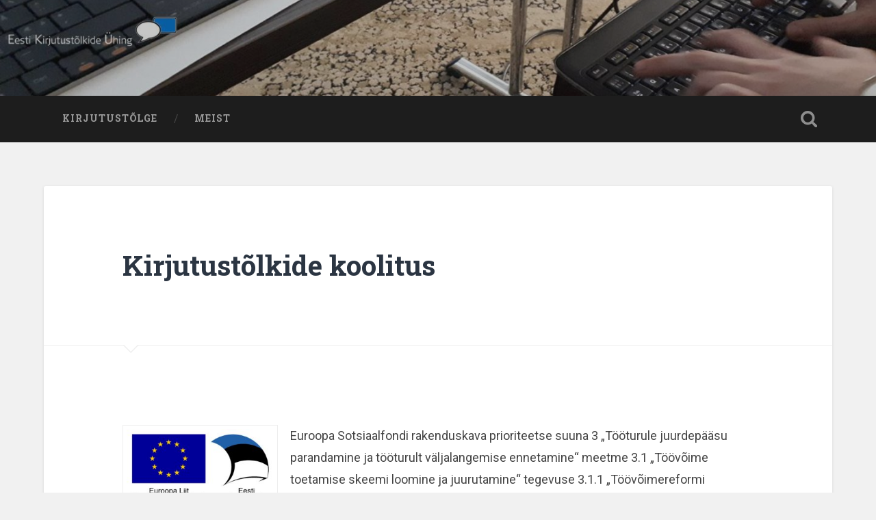

--- FILE ---
content_type: text/html; charset=UTF-8
request_url: https://kirjutustolgid.ee/
body_size: 8831
content:

<!DOCTYPE html>

<html lang="et">

	<head>
		
		<meta charset="UTF-8">
		<meta name="viewport" content="width=device-width, initial-scale=1.0, maximum-scale=1.0, user-scalable=no" >
						 
		<title></title>
<meta name='robots' content='max-image-preview:large' />
<link rel="alternate" type="application/rss+xml" title=" &raquo; RSS" href="https://kirjutustolgid.ee/feed/" />
<link rel="alternate" type="application/rss+xml" title=" &raquo; Kommentaaride RSS" href="https://kirjutustolgid.ee/comments/feed/" />
<link rel="alternate" title="oEmbed (JSON)" type="application/json+oembed" href="https://kirjutustolgid.ee/wp-json/oembed/1.0/embed?url=https%3A%2F%2Fkirjutustolgid.ee%2F" />
<link rel="alternate" title="oEmbed (XML)" type="text/xml+oembed" href="https://kirjutustolgid.ee/wp-json/oembed/1.0/embed?url=https%3A%2F%2Fkirjutustolgid.ee%2F&#038;format=xml" />
<style id='wp-img-auto-sizes-contain-inline-css' type='text/css'>
img:is([sizes=auto i],[sizes^="auto," i]){contain-intrinsic-size:3000px 1500px}
/*# sourceURL=wp-img-auto-sizes-contain-inline-css */
</style>
<style id='wp-emoji-styles-inline-css' type='text/css'>

	img.wp-smiley, img.emoji {
		display: inline !important;
		border: none !important;
		box-shadow: none !important;
		height: 1em !important;
		width: 1em !important;
		margin: 0 0.07em !important;
		vertical-align: -0.1em !important;
		background: none !important;
		padding: 0 !important;
	}
/*# sourceURL=wp-emoji-styles-inline-css */
</style>
<style id='wp-block-library-inline-css' type='text/css'>
:root{--wp-block-synced-color:#7a00df;--wp-block-synced-color--rgb:122,0,223;--wp-bound-block-color:var(--wp-block-synced-color);--wp-editor-canvas-background:#ddd;--wp-admin-theme-color:#007cba;--wp-admin-theme-color--rgb:0,124,186;--wp-admin-theme-color-darker-10:#006ba1;--wp-admin-theme-color-darker-10--rgb:0,107,160.5;--wp-admin-theme-color-darker-20:#005a87;--wp-admin-theme-color-darker-20--rgb:0,90,135;--wp-admin-border-width-focus:2px}@media (min-resolution:192dpi){:root{--wp-admin-border-width-focus:1.5px}}.wp-element-button{cursor:pointer}:root .has-very-light-gray-background-color{background-color:#eee}:root .has-very-dark-gray-background-color{background-color:#313131}:root .has-very-light-gray-color{color:#eee}:root .has-very-dark-gray-color{color:#313131}:root .has-vivid-green-cyan-to-vivid-cyan-blue-gradient-background{background:linear-gradient(135deg,#00d084,#0693e3)}:root .has-purple-crush-gradient-background{background:linear-gradient(135deg,#34e2e4,#4721fb 50%,#ab1dfe)}:root .has-hazy-dawn-gradient-background{background:linear-gradient(135deg,#faaca8,#dad0ec)}:root .has-subdued-olive-gradient-background{background:linear-gradient(135deg,#fafae1,#67a671)}:root .has-atomic-cream-gradient-background{background:linear-gradient(135deg,#fdd79a,#004a59)}:root .has-nightshade-gradient-background{background:linear-gradient(135deg,#330968,#31cdcf)}:root .has-midnight-gradient-background{background:linear-gradient(135deg,#020381,#2874fc)}:root{--wp--preset--font-size--normal:16px;--wp--preset--font-size--huge:42px}.has-regular-font-size{font-size:1em}.has-larger-font-size{font-size:2.625em}.has-normal-font-size{font-size:var(--wp--preset--font-size--normal)}.has-huge-font-size{font-size:var(--wp--preset--font-size--huge)}.has-text-align-center{text-align:center}.has-text-align-left{text-align:left}.has-text-align-right{text-align:right}.has-fit-text{white-space:nowrap!important}#end-resizable-editor-section{display:none}.aligncenter{clear:both}.items-justified-left{justify-content:flex-start}.items-justified-center{justify-content:center}.items-justified-right{justify-content:flex-end}.items-justified-space-between{justify-content:space-between}.screen-reader-text{border:0;clip-path:inset(50%);height:1px;margin:-1px;overflow:hidden;padding:0;position:absolute;width:1px;word-wrap:normal!important}.screen-reader-text:focus{background-color:#ddd;clip-path:none;color:#444;display:block;font-size:1em;height:auto;left:5px;line-height:normal;padding:15px 23px 14px;text-decoration:none;top:5px;width:auto;z-index:100000}html :where(.has-border-color){border-style:solid}html :where([style*=border-top-color]){border-top-style:solid}html :where([style*=border-right-color]){border-right-style:solid}html :where([style*=border-bottom-color]){border-bottom-style:solid}html :where([style*=border-left-color]){border-left-style:solid}html :where([style*=border-width]){border-style:solid}html :where([style*=border-top-width]){border-top-style:solid}html :where([style*=border-right-width]){border-right-style:solid}html :where([style*=border-bottom-width]){border-bottom-style:solid}html :where([style*=border-left-width]){border-left-style:solid}html :where(img[class*=wp-image-]){height:auto;max-width:100%}:where(figure){margin:0 0 1em}html :where(.is-position-sticky){--wp-admin--admin-bar--position-offset:var(--wp-admin--admin-bar--height,0px)}@media screen and (max-width:600px){html :where(.is-position-sticky){--wp-admin--admin-bar--position-offset:0px}}

/*# sourceURL=wp-block-library-inline-css */
</style><style id='wp-block-paragraph-inline-css' type='text/css'>
.is-small-text{font-size:.875em}.is-regular-text{font-size:1em}.is-large-text{font-size:2.25em}.is-larger-text{font-size:3em}.has-drop-cap:not(:focus):first-letter{float:left;font-size:8.4em;font-style:normal;font-weight:100;line-height:.68;margin:.05em .1em 0 0;text-transform:uppercase}body.rtl .has-drop-cap:not(:focus):first-letter{float:none;margin-left:.1em}p.has-drop-cap.has-background{overflow:hidden}:root :where(p.has-background){padding:1.25em 2.375em}:where(p.has-text-color:not(.has-link-color)) a{color:inherit}p.has-text-align-left[style*="writing-mode:vertical-lr"],p.has-text-align-right[style*="writing-mode:vertical-rl"]{rotate:180deg}
/*# sourceURL=https://kirjutustolgid.ee/wp-includes/blocks/paragraph/style.min.css */
</style>
<style id='global-styles-inline-css' type='text/css'>
:root{--wp--preset--aspect-ratio--square: 1;--wp--preset--aspect-ratio--4-3: 4/3;--wp--preset--aspect-ratio--3-4: 3/4;--wp--preset--aspect-ratio--3-2: 3/2;--wp--preset--aspect-ratio--2-3: 2/3;--wp--preset--aspect-ratio--16-9: 16/9;--wp--preset--aspect-ratio--9-16: 9/16;--wp--preset--color--black: #000000;--wp--preset--color--cyan-bluish-gray: #abb8c3;--wp--preset--color--white: #ffffff;--wp--preset--color--pale-pink: #f78da7;--wp--preset--color--vivid-red: #cf2e2e;--wp--preset--color--luminous-vivid-orange: #ff6900;--wp--preset--color--luminous-vivid-amber: #fcb900;--wp--preset--color--light-green-cyan: #7bdcb5;--wp--preset--color--vivid-green-cyan: #00d084;--wp--preset--color--pale-cyan-blue: #8ed1fc;--wp--preset--color--vivid-cyan-blue: #0693e3;--wp--preset--color--vivid-purple: #9b51e0;--wp--preset--gradient--vivid-cyan-blue-to-vivid-purple: linear-gradient(135deg,rgb(6,147,227) 0%,rgb(155,81,224) 100%);--wp--preset--gradient--light-green-cyan-to-vivid-green-cyan: linear-gradient(135deg,rgb(122,220,180) 0%,rgb(0,208,130) 100%);--wp--preset--gradient--luminous-vivid-amber-to-luminous-vivid-orange: linear-gradient(135deg,rgb(252,185,0) 0%,rgb(255,105,0) 100%);--wp--preset--gradient--luminous-vivid-orange-to-vivid-red: linear-gradient(135deg,rgb(255,105,0) 0%,rgb(207,46,46) 100%);--wp--preset--gradient--very-light-gray-to-cyan-bluish-gray: linear-gradient(135deg,rgb(238,238,238) 0%,rgb(169,184,195) 100%);--wp--preset--gradient--cool-to-warm-spectrum: linear-gradient(135deg,rgb(74,234,220) 0%,rgb(151,120,209) 20%,rgb(207,42,186) 40%,rgb(238,44,130) 60%,rgb(251,105,98) 80%,rgb(254,248,76) 100%);--wp--preset--gradient--blush-light-purple: linear-gradient(135deg,rgb(255,206,236) 0%,rgb(152,150,240) 100%);--wp--preset--gradient--blush-bordeaux: linear-gradient(135deg,rgb(254,205,165) 0%,rgb(254,45,45) 50%,rgb(107,0,62) 100%);--wp--preset--gradient--luminous-dusk: linear-gradient(135deg,rgb(255,203,112) 0%,rgb(199,81,192) 50%,rgb(65,88,208) 100%);--wp--preset--gradient--pale-ocean: linear-gradient(135deg,rgb(255,245,203) 0%,rgb(182,227,212) 50%,rgb(51,167,181) 100%);--wp--preset--gradient--electric-grass: linear-gradient(135deg,rgb(202,248,128) 0%,rgb(113,206,126) 100%);--wp--preset--gradient--midnight: linear-gradient(135deg,rgb(2,3,129) 0%,rgb(40,116,252) 100%);--wp--preset--font-size--small: 13px;--wp--preset--font-size--medium: 20px;--wp--preset--font-size--large: 36px;--wp--preset--font-size--x-large: 42px;--wp--preset--spacing--20: 0.44rem;--wp--preset--spacing--30: 0.67rem;--wp--preset--spacing--40: 1rem;--wp--preset--spacing--50: 1.5rem;--wp--preset--spacing--60: 2.25rem;--wp--preset--spacing--70: 3.38rem;--wp--preset--spacing--80: 5.06rem;--wp--preset--shadow--natural: 6px 6px 9px rgba(0, 0, 0, 0.2);--wp--preset--shadow--deep: 12px 12px 50px rgba(0, 0, 0, 0.4);--wp--preset--shadow--sharp: 6px 6px 0px rgba(0, 0, 0, 0.2);--wp--preset--shadow--outlined: 6px 6px 0px -3px rgb(255, 255, 255), 6px 6px rgb(0, 0, 0);--wp--preset--shadow--crisp: 6px 6px 0px rgb(0, 0, 0);}:where(.is-layout-flex){gap: 0.5em;}:where(.is-layout-grid){gap: 0.5em;}body .is-layout-flex{display: flex;}.is-layout-flex{flex-wrap: wrap;align-items: center;}.is-layout-flex > :is(*, div){margin: 0;}body .is-layout-grid{display: grid;}.is-layout-grid > :is(*, div){margin: 0;}:where(.wp-block-columns.is-layout-flex){gap: 2em;}:where(.wp-block-columns.is-layout-grid){gap: 2em;}:where(.wp-block-post-template.is-layout-flex){gap: 1.25em;}:where(.wp-block-post-template.is-layout-grid){gap: 1.25em;}.has-black-color{color: var(--wp--preset--color--black) !important;}.has-cyan-bluish-gray-color{color: var(--wp--preset--color--cyan-bluish-gray) !important;}.has-white-color{color: var(--wp--preset--color--white) !important;}.has-pale-pink-color{color: var(--wp--preset--color--pale-pink) !important;}.has-vivid-red-color{color: var(--wp--preset--color--vivid-red) !important;}.has-luminous-vivid-orange-color{color: var(--wp--preset--color--luminous-vivid-orange) !important;}.has-luminous-vivid-amber-color{color: var(--wp--preset--color--luminous-vivid-amber) !important;}.has-light-green-cyan-color{color: var(--wp--preset--color--light-green-cyan) !important;}.has-vivid-green-cyan-color{color: var(--wp--preset--color--vivid-green-cyan) !important;}.has-pale-cyan-blue-color{color: var(--wp--preset--color--pale-cyan-blue) !important;}.has-vivid-cyan-blue-color{color: var(--wp--preset--color--vivid-cyan-blue) !important;}.has-vivid-purple-color{color: var(--wp--preset--color--vivid-purple) !important;}.has-black-background-color{background-color: var(--wp--preset--color--black) !important;}.has-cyan-bluish-gray-background-color{background-color: var(--wp--preset--color--cyan-bluish-gray) !important;}.has-white-background-color{background-color: var(--wp--preset--color--white) !important;}.has-pale-pink-background-color{background-color: var(--wp--preset--color--pale-pink) !important;}.has-vivid-red-background-color{background-color: var(--wp--preset--color--vivid-red) !important;}.has-luminous-vivid-orange-background-color{background-color: var(--wp--preset--color--luminous-vivid-orange) !important;}.has-luminous-vivid-amber-background-color{background-color: var(--wp--preset--color--luminous-vivid-amber) !important;}.has-light-green-cyan-background-color{background-color: var(--wp--preset--color--light-green-cyan) !important;}.has-vivid-green-cyan-background-color{background-color: var(--wp--preset--color--vivid-green-cyan) !important;}.has-pale-cyan-blue-background-color{background-color: var(--wp--preset--color--pale-cyan-blue) !important;}.has-vivid-cyan-blue-background-color{background-color: var(--wp--preset--color--vivid-cyan-blue) !important;}.has-vivid-purple-background-color{background-color: var(--wp--preset--color--vivid-purple) !important;}.has-black-border-color{border-color: var(--wp--preset--color--black) !important;}.has-cyan-bluish-gray-border-color{border-color: var(--wp--preset--color--cyan-bluish-gray) !important;}.has-white-border-color{border-color: var(--wp--preset--color--white) !important;}.has-pale-pink-border-color{border-color: var(--wp--preset--color--pale-pink) !important;}.has-vivid-red-border-color{border-color: var(--wp--preset--color--vivid-red) !important;}.has-luminous-vivid-orange-border-color{border-color: var(--wp--preset--color--luminous-vivid-orange) !important;}.has-luminous-vivid-amber-border-color{border-color: var(--wp--preset--color--luminous-vivid-amber) !important;}.has-light-green-cyan-border-color{border-color: var(--wp--preset--color--light-green-cyan) !important;}.has-vivid-green-cyan-border-color{border-color: var(--wp--preset--color--vivid-green-cyan) !important;}.has-pale-cyan-blue-border-color{border-color: var(--wp--preset--color--pale-cyan-blue) !important;}.has-vivid-cyan-blue-border-color{border-color: var(--wp--preset--color--vivid-cyan-blue) !important;}.has-vivid-purple-border-color{border-color: var(--wp--preset--color--vivid-purple) !important;}.has-vivid-cyan-blue-to-vivid-purple-gradient-background{background: var(--wp--preset--gradient--vivid-cyan-blue-to-vivid-purple) !important;}.has-light-green-cyan-to-vivid-green-cyan-gradient-background{background: var(--wp--preset--gradient--light-green-cyan-to-vivid-green-cyan) !important;}.has-luminous-vivid-amber-to-luminous-vivid-orange-gradient-background{background: var(--wp--preset--gradient--luminous-vivid-amber-to-luminous-vivid-orange) !important;}.has-luminous-vivid-orange-to-vivid-red-gradient-background{background: var(--wp--preset--gradient--luminous-vivid-orange-to-vivid-red) !important;}.has-very-light-gray-to-cyan-bluish-gray-gradient-background{background: var(--wp--preset--gradient--very-light-gray-to-cyan-bluish-gray) !important;}.has-cool-to-warm-spectrum-gradient-background{background: var(--wp--preset--gradient--cool-to-warm-spectrum) !important;}.has-blush-light-purple-gradient-background{background: var(--wp--preset--gradient--blush-light-purple) !important;}.has-blush-bordeaux-gradient-background{background: var(--wp--preset--gradient--blush-bordeaux) !important;}.has-luminous-dusk-gradient-background{background: var(--wp--preset--gradient--luminous-dusk) !important;}.has-pale-ocean-gradient-background{background: var(--wp--preset--gradient--pale-ocean) !important;}.has-electric-grass-gradient-background{background: var(--wp--preset--gradient--electric-grass) !important;}.has-midnight-gradient-background{background: var(--wp--preset--gradient--midnight) !important;}.has-small-font-size{font-size: var(--wp--preset--font-size--small) !important;}.has-medium-font-size{font-size: var(--wp--preset--font-size--medium) !important;}.has-large-font-size{font-size: var(--wp--preset--font-size--large) !important;}.has-x-large-font-size{font-size: var(--wp--preset--font-size--x-large) !important;}
/*# sourceURL=global-styles-inline-css */
</style>

<style id='classic-theme-styles-inline-css' type='text/css'>
/*! This file is auto-generated */
.wp-block-button__link{color:#fff;background-color:#32373c;border-radius:9999px;box-shadow:none;text-decoration:none;padding:calc(.667em + 2px) calc(1.333em + 2px);font-size:1.125em}.wp-block-file__button{background:#32373c;color:#fff;text-decoration:none}
/*# sourceURL=/wp-includes/css/classic-themes.min.css */
</style>
<link rel='stylesheet' id='baskerville_googleFonts-css' href='//fonts.googleapis.com/css?family=Roboto+Slab%3A400%2C700%7CRoboto%3A400%2C400italic%2C700%2C700italic%2C300%7CPacifico%3A400&#038;ver=6.9' type='text/css' media='all' />
<link rel='stylesheet' id='baskerville_style-css' href='https://kirjutustolgid.ee/wp-content/themes/baskerville/style.css?ver=6.9' type='text/css' media='all' />
<script type="text/javascript" src="https://kirjutustolgid.ee/wp-includes/js/jquery/jquery.min.js?ver=3.7.1" id="jquery-core-js"></script>
<script type="text/javascript" src="https://kirjutustolgid.ee/wp-includes/js/jquery/jquery-migrate.min.js?ver=3.4.1" id="jquery-migrate-js"></script>
<script type="text/javascript" src="https://kirjutustolgid.ee/wp-content/themes/baskerville/js/imagesloaded.pkgd.js?ver=1" id="baskerville_imagesloaded-js"></script>
<script type="text/javascript" src="https://kirjutustolgid.ee/wp-content/themes/baskerville/js/flexslider.min.js?ver=1" id="baskerville_flexslider-js"></script>
<link rel="https://api.w.org/" href="https://kirjutustolgid.ee/wp-json/" /><link rel="alternate" title="JSON" type="application/json" href="https://kirjutustolgid.ee/wp-json/wp/v2/pages/12" /><link rel="EditURI" type="application/rsd+xml" title="RSD" href="https://kirjutustolgid.ee/xmlrpc.php?rsd" />
<meta name="generator" content="WordPress 6.9" />
<link rel="canonical" href="https://kirjutustolgid.ee/" />
<link rel='shortlink' href='https://kirjutustolgid.ee/' />
<!-- Analytics by WP-Statistics v12.6.9 - https://wp-statistics.com/ -->
<link rel="icon" href="https://kirjutustolgid.ee/wp-content/uploads/2018/02/cropped-EKY_logo_RGB_w700px-32x32.jpg" sizes="32x32" />
<link rel="icon" href="https://kirjutustolgid.ee/wp-content/uploads/2018/02/cropped-EKY_logo_RGB_w700px-192x192.jpg" sizes="192x192" />
<link rel="apple-touch-icon" href="https://kirjutustolgid.ee/wp-content/uploads/2018/02/cropped-EKY_logo_RGB_w700px-180x180.jpg" />
<meta name="msapplication-TileImage" content="https://kirjutustolgid.ee/wp-content/uploads/2018/02/cropped-EKY_logo_RGB_w700px-270x270.jpg" />
	
	</head>
	
	<body class="home wp-singular page-template page-template-template-fullwidth page-template-template-fullwidth-php page page-id-12 page-parent wp-theme-baskerville no-featured-image single single-post">

			
		<div class="header section small-padding bg-dark bg-image" style="background-image: url( https://kirjutustolgid.ee/wp-content/uploads/2018/02/cropped-päisepilt3.jpg );">
		
			<div class="cover"></div>
			
			<div class="header-search-block bg-graphite hidden">
			
				<form method="get" class="searchform" action="https://kirjutustolgid.ee/">
	<input type="search" value="" placeholder="Otsing" name="s" class="s" /> 
	<input type="submit" class="searchsubmit" value="Otsi">
</form>			
			</div><!-- .header-search-block -->
					
			<div class="header-inner section-inner">
			
											
			</div><!-- .header-inner -->
						
		</div><!-- .header -->
		
		<div class="navigation section no-padding bg-dark">
		
			<div class="navigation-inner section-inner">
			
				<div class="nav-toggle fleft hidden">
					
					<div class="bar"></div>
					<div class="bar"></div>
					<div class="bar"></div>
					
					<div class="clear"></div>
					
				</div>
						
				<ul class="main-menu">
				
					<li id="menu-item-120" class="menu-item menu-item-type-post_type menu-item-object-page menu-item-120"><a href="https://kirjutustolgid.ee/eesti-kirjutustolkide-uhing/">Kirjutustõlge</a></li>
<li id="menu-item-121" class="menu-item menu-item-type-post_type menu-item-object-page menu-item-121"><a href="https://kirjutustolgid.ee/about/">Meist</a></li>
											
				 </ul><!-- .main-menu -->
				 
				 <a class="search-toggle fright" href="#"></a>
				 
				 <div class="clear"></div>
				 
			</div><!-- .navigation-inner -->
			
		</div><!-- .navigation -->
		
		<div class="mobile-navigation section bg-graphite no-padding hidden">
					
			<ul class="mobile-menu">
			
				<li class="menu-item menu-item-type-post_type menu-item-object-page menu-item-120"><a href="https://kirjutustolgid.ee/eesti-kirjutustolkide-uhing/">Kirjutustõlge</a></li>
<li class="menu-item menu-item-type-post_type menu-item-object-page menu-item-121"><a href="https://kirjutustolgid.ee/about/">Meist</a></li>
										
			 </ul><!-- .main-menu -->
		
		</div><!-- .mobile-navigation -->
<div class="wrapper section medium-padding">
										
	<div class="section-inner">
	
		<div class="content full-width">
	
					
				<div class="post">
				
					<div class="post-header">
												
						<h1 class="post-title">Kirjutustõlkide koolitus</h1>					    				    
				    </div><!-- .post-header -->
				
									   				        			        		                
					<div class="post-content">

						<p><img decoding="async" class="alignleft wp-image-14" src="https://kirjutustolgid.ee/wp-content/uploads/2018/02/el_sotsiaalfond_horisontaalne-300x158.jpg" alt="" width="227" height="120" srcset="https://kirjutustolgid.ee/wp-content/uploads/2018/02/el_sotsiaalfond_horisontaalne-300x158.jpg 300w, https://kirjutustolgid.ee/wp-content/uploads/2018/02/el_sotsiaalfond_horisontaalne-768x406.jpg 768w, https://kirjutustolgid.ee/wp-content/uploads/2018/02/el_sotsiaalfond_horisontaalne-1024x541.jpg 1024w, https://kirjutustolgid.ee/wp-content/uploads/2018/02/el_sotsiaalfond_horisontaalne-945x499.jpg 945w, https://kirjutustolgid.ee/wp-content/uploads/2018/02/el_sotsiaalfond_horisontaalne-600x317.jpg 600w" sizes="(max-width: 227px) 100vw, 227px" />Euroopa Sotsiaalfondi rakenduskava prioriteetse suuna 3 „Tööturule juurdepääsu parandamine ja tööturult väljalangemise ennetamine“ meetme 3.1 „Töövõime toetamise skeemi loomine ja juurutamine“ tegevuse 3.1.1 „Töövõimereformi sihtrühma töövõimelisuse tõstmine ja nende töötamise soodustamine“ alategevus „Kuulmispuudega inimestele suunatud tõlketeenuste arendamine ja pakkumine“</p>
<p><strong>Eesti Kirjutustõlkide Ühing (80423447) võitis hanke „Kirjutustõlkide koolituse korraldamine ja läbiviimine 2019-2020“ ning pakub selle raames </strong></p>
<h1>koolitust inimestele, kes soovivad õppida vaegkuuljate ja kurtide kogukonnas töötavaks kirjutustõlgiks.</h1>
<p>Koolituse maht on kokku 780 akadeemilist tundi (millest auditoorne osa 198 tundi, praktiline osa 24 tundi, ning iseseisev osa 558 tundi), koolituse <strong><a href="https://kirjutustolgid.ee/oppekava-kirjutustolkide-koolitus-2019-2020/" target="_blank" rel="noopener noreferrer">õppekava leiad siit.</a></strong></p>
<h3><strong>Koolitusel osaleja valiku peamised kriteeriumid: </strong></h3>
<p>a) Suudab trükkida arusaadavat teksti klaviatuuril 200 tähemärki minutis.<br />b) Oskab väga hästi eesti keelt ning on hea keeletajuga.<br />c) On hea kuulmisega.<br />d) On järgmiste isikuomadustega – väga hea pingetaluvusega, rahulik, tolerantne, peab kinni konfidentsiaalsusest, emotsionaalselt küps.<br />e) Omab isiklikku tehnikat koolitusel osalemiseks, näiteks sülearvuti või füüsilise klaviatuuriga tahvelarvuti.<br />f) Omab soovitavalt tõlkimisalast kõrgharidust ja on soovitavalt läbinud tõlkealaseid koolitusi või täiendkoolitusi.<br />g) Omab soovitavalt tõlkimise kogemust.<br />h) On valmis koolituse läbima, õppima ja pühenduma enda arendamisse; on kaalunud seniste (töö)kohustuste ümberkorraldamist, et sobivuse korral lähitulevikus kirjutustõlgina tööle asuda.</p>
<p>Koolitus on tasuta.</p>
<p>Koolitusgrupi suurus on vähemalt 10 inimest.</p>
<p>Koolituse toimumise aeg ja koht on 29.11.2019. – 30.09.2020, Tallinn</p>
<p>Sõidukulud kompenseeritakse, kui koolituja elukoht ei asu samas linnas, kus koolitus toimub.</p>
<h3><strong>Koolitusele kandideerimine: </strong></h3>
<ul>
<li>Kandideerimissoovist anda teada ja saata CV, motivatsioonikiri (max 1 leht A4) ja haridust tõendava dokumendi koopia hiljemalt 15.10.2019 meilile <a href="mailto:kirjutustolgid@gmail.com">kirjutustolgid@gmail.com</a>.</li>
<li>Nõuetele vastavad kandidaadid kutsutakse erialakatsele, mis toimub 25.10.2019 Tallinnas. Erialakatse koosneb eesti keele ja trükikiiruse testist ning vestlusest.</li>
</ul>
<p><strong>Vastutavad koolitajad on </strong><strong><a href="https://kirjutustolgid.ee/opetajad/" target="_blank" rel="noopener noreferrer">Liivi Liiholm, Raili Loit ja Gaila Järvsalu.</a> Õppeprotsessi kaasatakse ka sihtrühma esindajaid.</strong></p>
<p>Esimese sarnase kirjutustõlkide koolituse viis EKÜ läbi aastal 2018. </p>
<h3><strong>Koolituse ajakava</strong>:</h3>
<ul>
<li>koolituse läbiviimine: 29.11.2019- 30.09.2020;</li>
<li>praktiline osa toimub paralleelselt teoreetilise osaga;</li>
<li>koolitusel osaleja õpitulemuste hindamine (eksam): august 2020;</li>
<li>koolitusel osalejatele tunnistuse väljastamine: september 2020.</li>
</ul>
<p>Sessioonid toimuvad paar korda kuus reedeti ja laupäeviti, va jõulu- ja suvevaheajal. </p>
<p>Koolitaja kontaktid: Eesti Kirjutustõlkide Ühing, <a href="mailto:kirjutustolgid@gmail.com">kirjutustolgid@gmail.com</a>, tel 510 1271</p>
<p><img decoding="async" class="alignnone wp-image-7" src="https://kirjutustolgid.ee/wp-content/uploads/2018/02/EKY_logo_RGB_w700px-300x231.jpg" alt="" width="130" height="100" srcset="https://kirjutustolgid.ee/wp-content/uploads/2018/02/EKY_logo_RGB_w700px-300x231.jpg 300w, https://kirjutustolgid.ee/wp-content/uploads/2018/02/EKY_logo_RGB_w700px-600x462.jpg 600w, https://kirjutustolgid.ee/wp-content/uploads/2018/02/EKY_logo_RGB_w700px.jpg 700w" sizes="(max-width: 130px) 100vw, 130px" />     <a href="https://kirjutustolgid.ee/wp-content/uploads/2019/09/SKA-logo_png.png"><img decoding="async" class="alignnone size-medium wp-image-96" src="https://kirjutustolgid.ee/wp-content/uploads/2019/09/SKA-logo_png-300x120.png" alt="" width="300" height="120" srcset="https://kirjutustolgid.ee/wp-content/uploads/2019/09/SKA-logo_png-300x120.png 300w, https://kirjutustolgid.ee/wp-content/uploads/2019/09/SKA-logo_png.png 400w" sizes="(max-width: 300px) 100vw, 300px" /></a>      <a href="https://kirjutustolgid.ee/wp-content/uploads/2018/02/el_sotsiaalfond_horisontaalne.jpg"><img loading="lazy" decoding="async" class="alignnone  wp-image-14" src="https://kirjutustolgid.ee/wp-content/uploads/2018/02/el_sotsiaalfond_horisontaalne-300x158.jpg" alt="" width="222" height="117" srcset="https://kirjutustolgid.ee/wp-content/uploads/2018/02/el_sotsiaalfond_horisontaalne-300x158.jpg 300w, https://kirjutustolgid.ee/wp-content/uploads/2018/02/el_sotsiaalfond_horisontaalne-768x406.jpg 768w, https://kirjutustolgid.ee/wp-content/uploads/2018/02/el_sotsiaalfond_horisontaalne-1024x541.jpg 1024w, https://kirjutustolgid.ee/wp-content/uploads/2018/02/el_sotsiaalfond_horisontaalne-945x499.jpg 945w, https://kirjutustolgid.ee/wp-content/uploads/2018/02/el_sotsiaalfond_horisontaalne-600x317.jpg 600w" sizes="auto, (max-width: 222px) 100vw, 222px" /></a></p>


<p></p>
						
					</div><!-- .post-content -->
					
					
		
		
										
				</div><!-- .post -->
			
					
			<div class="clear"></div>
			
		</div><!-- .content -->
				
		<div class="clear"></div>
	
	</div><!-- .section-inner -->

</div><!-- .wrapper -->
								
<div class="footer section medium-padding bg-graphite">
	
	<div class="section-inner row">
	
				
			<div class="column column-1 one-third">
			
				<div class="widgets">
		
					<div class="widget widget_media_image"><div class="widget-content"><img width="156" height="120" src="https://kirjutustolgid.ee/wp-content/uploads/2018/02/EKY_logo_RGB_valgekiri_taustata_w1600px-300x231.png" class="image wp-image-49  attachment-156x120 size-156x120" alt="" style="max-width: 100%; height: auto;" decoding="async" loading="lazy" srcset="https://kirjutustolgid.ee/wp-content/uploads/2018/02/EKY_logo_RGB_valgekiri_taustata_w1600px-300x231.png 300w, https://kirjutustolgid.ee/wp-content/uploads/2018/02/EKY_logo_RGB_valgekiri_taustata_w1600px-768x591.png 768w, https://kirjutustolgid.ee/wp-content/uploads/2018/02/EKY_logo_RGB_valgekiri_taustata_w1600px-1024x788.png 1024w, https://kirjutustolgid.ee/wp-content/uploads/2018/02/EKY_logo_RGB_valgekiri_taustata_w1600px-945x728.png 945w, https://kirjutustolgid.ee/wp-content/uploads/2018/02/EKY_logo_RGB_valgekiri_taustata_w1600px-600x462.png 600w, https://kirjutustolgid.ee/wp-content/uploads/2018/02/EKY_logo_RGB_valgekiri_taustata_w1600px.png 1600w" sizes="auto, (max-width: 156px) 100vw, 156px" /></div><div class="clear"></div></div>										
				</div>
				
			</div><!-- .column-1 -->
			
					
				
			<div class="column column-2 one-third">
			
				<div class="widgets">
		
					<div class="widget widget_text"><div class="widget-content"><h3 class="widget-title">Kontakt</h3>			<div class="textwidget"><p>Eesti Kirjutustõlkide Ühing<br />
<a href="mailto:kirjutustolgid@gmail.com">kirjutustolgid@gmail.com<br />
</a><a href="https://www.facebook.com/eestikirjutustolkideuhing/"><img loading="lazy" decoding="async" class="alignnone size-full wp-image-35" src="https://kirjutustolgid.ee/wp-content/uploads/2018/02/fb.png" alt="" width="29" height="29" /></a></p>
</div>
		</div><div class="clear"></div></div>										
				</div><!-- .widgets -->
				
			</div><!-- .column-2 -->
			
									
				
			<div class="column column-3 one-third">
		
				<div class="widgets">
		
					<div class="widget widget_search"><div class="widget-content"><h3 class="widget-title">Otsi sellelt lehelt</h3><form method="get" class="searchform" action="https://kirjutustolgid.ee/">
	<input type="search" value="" placeholder="Otsing" name="s" class="s" /> 
	<input type="submit" class="searchsubmit" value="Otsi">
</form></div><div class="clear"></div></div>										
				</div><!-- .widgets -->
				
			</div>
			
		<!-- .footer-c -->
		
		<div class="clear"></div>
	
	</div><!-- .footer-inner -->

</div><!-- .footer -->

<div class="credits section bg-dark small-padding">

	<div class="credits-inner section-inner">

		<p class="credits-left fleft">
		
			&copy; 2026 <a href="https://kirjutustolgid.ee" title=""></a><span> &mdash; Ehitatud <a href="http://www.wordpress.org">WordPress</a> platvormile</span>
		
		</p>
		
		<p class="credits-right fright">
			
			<span>Teema autor <a href="http://www.andersnoren.se">Anders Noren</a> &mdash; </span><a class="tothetop" title="Ülemiseks" href="#">Üles &uarr;</a>
			
		</p>
		
		<div class="clear"></div>
	
	</div><!-- .credits-inner -->
	
</div><!-- .credits -->

<script type="speculationrules">
{"prefetch":[{"source":"document","where":{"and":[{"href_matches":"/*"},{"not":{"href_matches":["/wp-*.php","/wp-admin/*","/wp-content/uploads/*","/wp-content/*","/wp-content/plugins/*","/wp-content/themes/baskerville/*","/*\\?(.+)"]}},{"not":{"selector_matches":"a[rel~=\"nofollow\"]"}},{"not":{"selector_matches":".no-prefetch, .no-prefetch a"}}]},"eagerness":"conservative"}]}
</script>
<script type="text/javascript" src="https://kirjutustolgid.ee/wp-includes/js/imagesloaded.min.js?ver=5.0.0" id="imagesloaded-js"></script>
<script type="text/javascript" src="https://kirjutustolgid.ee/wp-includes/js/masonry.min.js?ver=4.2.2" id="masonry-js"></script>
<script type="text/javascript" src="https://kirjutustolgid.ee/wp-content/themes/baskerville/js/global.js?ver=6.9" id="baskerville_global-js"></script>
<script type="text/javascript" src="https://kirjutustolgid.ee/wp-includes/js/comment-reply.min.js?ver=6.9" id="comment-reply-js" async="async" data-wp-strategy="async" fetchpriority="low"></script>
<script id="wp-emoji-settings" type="application/json">
{"baseUrl":"https://s.w.org/images/core/emoji/17.0.2/72x72/","ext":".png","svgUrl":"https://s.w.org/images/core/emoji/17.0.2/svg/","svgExt":".svg","source":{"concatemoji":"https://kirjutustolgid.ee/wp-includes/js/wp-emoji-release.min.js?ver=6.9"}}
</script>
<script type="module">
/* <![CDATA[ */
/*! This file is auto-generated */
const a=JSON.parse(document.getElementById("wp-emoji-settings").textContent),o=(window._wpemojiSettings=a,"wpEmojiSettingsSupports"),s=["flag","emoji"];function i(e){try{var t={supportTests:e,timestamp:(new Date).valueOf()};sessionStorage.setItem(o,JSON.stringify(t))}catch(e){}}function c(e,t,n){e.clearRect(0,0,e.canvas.width,e.canvas.height),e.fillText(t,0,0);t=new Uint32Array(e.getImageData(0,0,e.canvas.width,e.canvas.height).data);e.clearRect(0,0,e.canvas.width,e.canvas.height),e.fillText(n,0,0);const a=new Uint32Array(e.getImageData(0,0,e.canvas.width,e.canvas.height).data);return t.every((e,t)=>e===a[t])}function p(e,t){e.clearRect(0,0,e.canvas.width,e.canvas.height),e.fillText(t,0,0);var n=e.getImageData(16,16,1,1);for(let e=0;e<n.data.length;e++)if(0!==n.data[e])return!1;return!0}function u(e,t,n,a){switch(t){case"flag":return n(e,"\ud83c\udff3\ufe0f\u200d\u26a7\ufe0f","\ud83c\udff3\ufe0f\u200b\u26a7\ufe0f")?!1:!n(e,"\ud83c\udde8\ud83c\uddf6","\ud83c\udde8\u200b\ud83c\uddf6")&&!n(e,"\ud83c\udff4\udb40\udc67\udb40\udc62\udb40\udc65\udb40\udc6e\udb40\udc67\udb40\udc7f","\ud83c\udff4\u200b\udb40\udc67\u200b\udb40\udc62\u200b\udb40\udc65\u200b\udb40\udc6e\u200b\udb40\udc67\u200b\udb40\udc7f");case"emoji":return!a(e,"\ud83e\u1fac8")}return!1}function f(e,t,n,a){let r;const o=(r="undefined"!=typeof WorkerGlobalScope&&self instanceof WorkerGlobalScope?new OffscreenCanvas(300,150):document.createElement("canvas")).getContext("2d",{willReadFrequently:!0}),s=(o.textBaseline="top",o.font="600 32px Arial",{});return e.forEach(e=>{s[e]=t(o,e,n,a)}),s}function r(e){var t=document.createElement("script");t.src=e,t.defer=!0,document.head.appendChild(t)}a.supports={everything:!0,everythingExceptFlag:!0},new Promise(t=>{let n=function(){try{var e=JSON.parse(sessionStorage.getItem(o));if("object"==typeof e&&"number"==typeof e.timestamp&&(new Date).valueOf()<e.timestamp+604800&&"object"==typeof e.supportTests)return e.supportTests}catch(e){}return null}();if(!n){if("undefined"!=typeof Worker&&"undefined"!=typeof OffscreenCanvas&&"undefined"!=typeof URL&&URL.createObjectURL&&"undefined"!=typeof Blob)try{var e="postMessage("+f.toString()+"("+[JSON.stringify(s),u.toString(),c.toString(),p.toString()].join(",")+"));",a=new Blob([e],{type:"text/javascript"});const r=new Worker(URL.createObjectURL(a),{name:"wpTestEmojiSupports"});return void(r.onmessage=e=>{i(n=e.data),r.terminate(),t(n)})}catch(e){}i(n=f(s,u,c,p))}t(n)}).then(e=>{for(const n in e)a.supports[n]=e[n],a.supports.everything=a.supports.everything&&a.supports[n],"flag"!==n&&(a.supports.everythingExceptFlag=a.supports.everythingExceptFlag&&a.supports[n]);var t;a.supports.everythingExceptFlag=a.supports.everythingExceptFlag&&!a.supports.flag,a.supports.everything||((t=a.source||{}).concatemoji?r(t.concatemoji):t.wpemoji&&t.twemoji&&(r(t.twemoji),r(t.wpemoji)))});
//# sourceURL=https://kirjutustolgid.ee/wp-includes/js/wp-emoji-loader.min.js
/* ]]> */
</script>

</body>
</html>